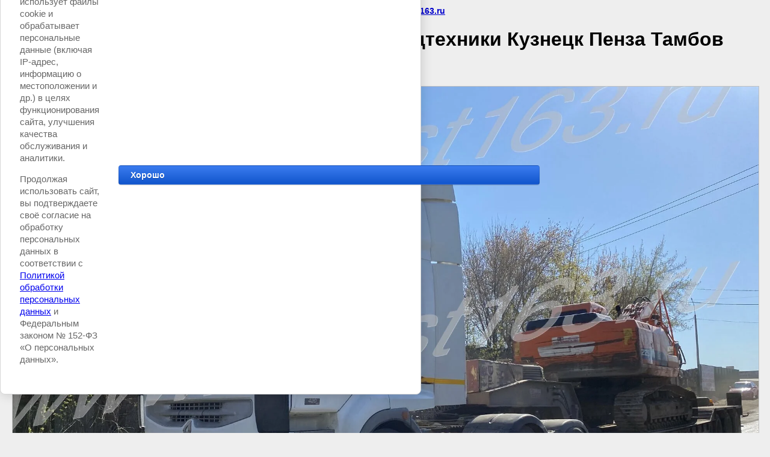

--- FILE ---
content_type: text/html; charset=utf-8
request_url: https://logist163.ru/fotogalereya/image/42e40b08-06c8-49af-b0ab-709397196a1d
body_size: 3552
content:
<html>
<head>
<meta name="yandex-verification" content="427715625b372084" />
<meta name="cmsmagazine" content="86368d8963b4f0f96b434aafa426cd49" />
<meta name="yandex-verification" content="c7df3dc500b535a5" />
<meta name="google-site-verification" content="kWf0buWiYjAUL9E0SAl6B-Zr6GEf3LhlAflIN3oBFy4" />
<meta name="yandex-verification" content="c7df3dc500b535a5" />
<meta name="google-site-verification" content="V3B3x1WiDehHemdLJFU1yUuk9LuBfRXp_Tu7x-Qhn5w" />
<meta name="yandex-verification" content="427715625b372084" />
<link rel='stylesheet' type='text/css' href='/shared/highslide-4.1.13/highslide.min.css'/>
<script type='text/javascript' src='/shared/highslide-4.1.13/highslide.packed.js'></script>
<script type='text/javascript'>
hs.graphicsDir = '/shared/highslide-4.1.13/graphics/';
hs.outlineType = null;
hs.showCredits = false;
hs.lang={cssDirection:'ltr',loadingText:'Загрузка...',loadingTitle:'Кликните чтобы отменить',focusTitle:'Нажмите чтобы перенести вперёд',fullExpandTitle:'Увеличить',fullExpandText:'Полноэкранный',previousText:'Предыдущий',previousTitle:'Назад (стрелка влево)',nextText:'Далее',nextTitle:'Далее (стрелка вправо)',moveTitle:'Передвинуть',moveText:'Передвинуть',closeText:'Закрыть',closeTitle:'Закрыть (Esc)',resizeTitle:'Восстановить размер',playText:'Слайд-шоу',playTitle:'Слайд-шоу (пробел)',pauseText:'Пауза',pauseTitle:'Приостановить слайд-шоу (пробел)',number:'Изображение %1/%2',restoreTitle:'Нажмите чтобы посмотреть картинку, используйте мышь для перетаскивания. Используйте клавиши вперёд и назад'};</script>

            <!-- 46b9544ffa2e5e73c3c971fe2ede35a5 -->
            <script src='/shared/s3/js/lang/ru.js'></script>
            <script src='/shared/s3/js/common.min.js'></script>
        <link rel='stylesheet' type='text/css' href='/shared/s3/css/calendar.css' /><link rel="icon" href="/favicon.ico" type="image/x-icon">

<!--s3_require-->
<link rel="stylesheet" href="/g/basestyle/1.0.1/cookie.message/cookie.message.css" type="text/css"/>
<link rel="stylesheet" href="/g/s3/lp/lpc.v4/css/styles.css" type="text/css"/>
<link rel="stylesheet" href="/g/s3/lp/cookie.message/__landing_page_content_global.css" type="text/css"/>
<link rel="stylesheet" href="/g/s3/lp/cookie.message/colors_lpc.css" type="text/css"/>
<link rel="stylesheet" href="/g/basestyle/1.0.1/cookie.message/cookie.message.blue.css" type="text/css"/>
<script type="text/javascript" src="/g/basestyle/1.0.1/cookie.message/cookie.message.js" async></script>
<!--/s3_require-->

<link rel='stylesheet' type='text/css' href='/t/images/__csspatch/1/patch.css'/>

<title>работа трала доставка строительной спецтехники Кузнецк Пенза Тамбов Мичуринск | фотогалерея грузовых автомобилей и тралов</title>
<!-- assets.top -->
<script src="/g/libs/nocopy/1.0.0/nocopy.for.all.js" ></script>
<!-- /assets.top -->

<meta name="description" content="работа трала доставка строительной спецтехники Кузнецк Пенза Тамбов Мичуринск | фотогалерея грузоперевозок">
<meta name="keywords" content="работа трала доставка строительной спецтехники Кузнецк Пенза Тамбов Мичуринск | грузовые перевозки по россии,перевозка грузов,грузоперевозки по россии,доставка грузов,,негабариные перевозки грузов,крупногабаритные перевозки,крупнотоннажные перевозки,доставка сборных грузов,сборные грузы,транспортные компании,экспедиторские услуги,доставка бытовок,доставка строительной техники,доставка жд запчастей,грузоперевозки москва,грузоперевозки самара,грузоперевозки санкт-петербург,грузоперевозки железногорск,грузоперевозки нижний тагил,грузоперевозки барнаул,грузоперевозки брянск,грузоперевозки тольятти,грузоперевозки сызрань,доставка негабаритного оборудования,доставка оборудования из европы,доставка товаров и грузов из европы в россию,перевезти экскаватор,gruzoperevozki,dostavka gruzov,gruzoperevozki po rossii,perevozka gruzov,avtogruzoperevozki,gruzoperevozki-syzran,gruzoperevozki_syzran,gruzovye_perevovki_v_syzrani,avtoperevozki_syzran,перевезтигруз,сызраньперевозки,сызраньновости,платон,налогнатранспорт">
<meta name="robots" content="all">
<meta name="revisit-after" content="31 days">
<meta http-equiv="Content-Type" content="text/html; charset=UTF-8">
<meta name="viewport" content="width=device-width, initial-scale=1.0, maximum-scale=1.0, user-scalable=no">
</head>

<body bgcolor="#eeeeee" text="#000000">

<style>
body, td, div { font-size:14px; font-family:arial; }
p { color: #666; }
body { padding: 10px 20px; }
a.back { font-weight: bold; color: #0000cc; text-decoration: underline; }
img { border: 1px solid #c0c0c0; max-width: 100%;width: auto;height: auto;}
div { width: 700px; }
h1 { font-size: 32px; }
</style>



<p>Вы смотрите фотографию с сайта <strong>ООО Логист</strong> -
чтобы вернуться на него перейдите по ссылке <a class="back" href="/fotogalereya/image/42e40b08-06c8-49af-b0ab-709397196a1d">logist163.ru</a></p>

<h1>работа трала доставка строительной спецтехники Кузнецк Пенза Тамбов Мичуринск</h1>




<img src="/d/42e40b08-06c8-49af-b0ab-709397196a1d.jpg" width="1920" height="1440"  alt="работа трала доставка строительной спецтехники Кузнецк Пенза Тамбов Мичуринск" />

<br/><br/>

&copy; <a class="back" href="http://logist163.ru/">ООО Логист</a>
<br/><br/>


<!-- assets.bottom -->
<!-- </noscript></script></style> -->
<script src="/my/s3/js/site.min.js?1768462484" ></script>
<script src="https://cp.onicon.ru/loader/51a0874c72d22c69090030eb.js" data-auto async></script>
<script >/*<![CDATA[*/
var megacounter_key="2ca39240352e799b873bc587626b7872";
(function(d){
    var s = d.createElement("script");
    s.src = "//counter.megagroup.ru/loader.js?"+new Date().getTime();
    s.async = true;
    d.getElementsByTagName("head")[0].appendChild(s);
})(document);
/*]]>*/</script>
	
		
		
				<!--noindex-->
		<div id="s3-cookie-message" class="s3-cookie-message-wrap">
			<div class="s3-cookie-message">
				<div class="s3-cookie-message__text">
					<p data-end="510" data-start="304">Настоящий сайт использует файлы cookie и обрабатывает персональные данные (включая IP-адрес, информацию о местоположении и др.) в целях функционирования сайта, улучшения качества обслуживания и аналитики.</p>

<p data-end="715" data-start="517">Продолжая использовать сайт, вы подтверждаете своё согласие на обработку персональных данных в соответствии с <a href="/politika-obrabotki-personalnyh-dannyh">Политикой обработки персональных данных</a> и Федеральным законом № 152-ФЗ &laquo;О персональных данных&raquo;.</p>
				</div>
				<div class="s3-cookie-message__btn">
					<div id="s3-cookie-message__btn" class="g-button">
						Хорошо
					</div>
				</div>
			</div>
		</div>
		<!--/noindex-->
	
	
<script >/*<![CDATA[*/
$ite.start({"sid":264917,"vid":265760,"aid":47595,"stid":4,"cp":21,"active":true,"domain":"logist163.ru","lang":"ru","trusted":false,"debug":false,"captcha":3,"onetap":[{"provider":"vkontakte","provider_id":"51960369","code_verifier":"5ZDGwjyOYZTzMYYAdhY0YMwmkxDNmENjDwMDThNUOWM"}]});
/*]]>*/</script>
<!-- /assets.bottom -->
</body>
</html>

--- FILE ---
content_type: text/javascript
request_url: https://counter.megagroup.ru/2ca39240352e799b873bc587626b7872.js?r=&s=1280*720*24&u=https%3A%2F%2Flogist163.ru%2Ffotogalereya%2Fimage%2F42e40b08-06c8-49af-b0ab-709397196a1d&t=%D1%80%D0%B0%D0%B1%D0%BE%D1%82%D0%B0%20%D1%82%D1%80%D0%B0%D0%BB%D0%B0%20%D0%B4%D0%BE%D1%81%D1%82%D0%B0%D0%B2%D0%BA%D0%B0%20%D1%81%D1%82%D1%80%D0%BE%D0%B8%D1%82%D0%B5%D0%BB%D1%8C%D0%BD%D0%BE%D0%B9%20%D1%81%D0%BF%D0%B5%D1%86%D1%82%D0%B5%D1%85%D0%BD%D0%B8%D0%BA%D0%B8%20%D0%9A%D1%83%D0%B7%D0%BD%D0%B5%D1%86%D0%BA%20%D0%9F%D0%B5%D0%BD%D0%B7%D0%B0%20%D0%A2%D0%B0%D0%BC%D0%B1%D0%BE%D0%B2%20%D0%9C%D0%B8%D1%87%D1%83%D1%80%D0%B8%D0%BD%D1%81%D0%BA%20%7C%20&fv=0,0&en=1&rld=0&fr=0&callback=_sntnl1768471786024&1768471786024
body_size: 87
content:
//:1
_sntnl1768471786024({date:"Thu, 15 Jan 2026 10:09:46 GMT", res:"1"})